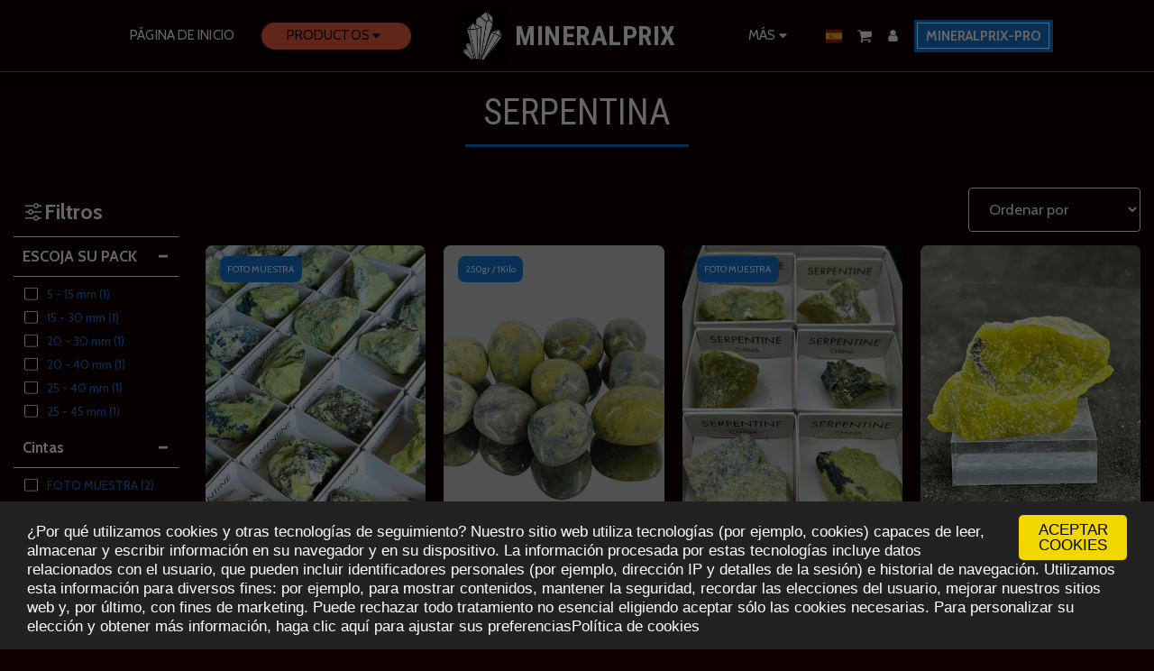

--- FILE ---
content_type: image/svg+xml
request_url: https://images.cdn-files-a.com/ready_uploads/svg/plus.svg?v=2
body_size: -70
content:
<svg version="1.1" xmlns="http://www.w3.org/2000/svg" width="402" height="512" viewBox="0 0 402 512"><title>plus</title><path d="M402.286 210.286v54.857c0 15.143-12.286 27.428-27.428 27.428h-118.857v118.857c0 15.143-12.286 27.428-27.428 27.428h-54.857c-15.143 0-27.429-12.286-27.429-27.428v-118.857h-118.857c-15.143 0-27.428-12.286-27.428-27.428v-54.857c0-15.143 12.286-27.429 27.428-27.429h118.857v-118.857c0-15.143 12.286-27.428 27.428-27.428h54.857c15.143 0 27.429 12.285 27.429 27.428v118.857h118.857c15.143 0 27.428 12.286 27.428 27.428z"></path></svg>